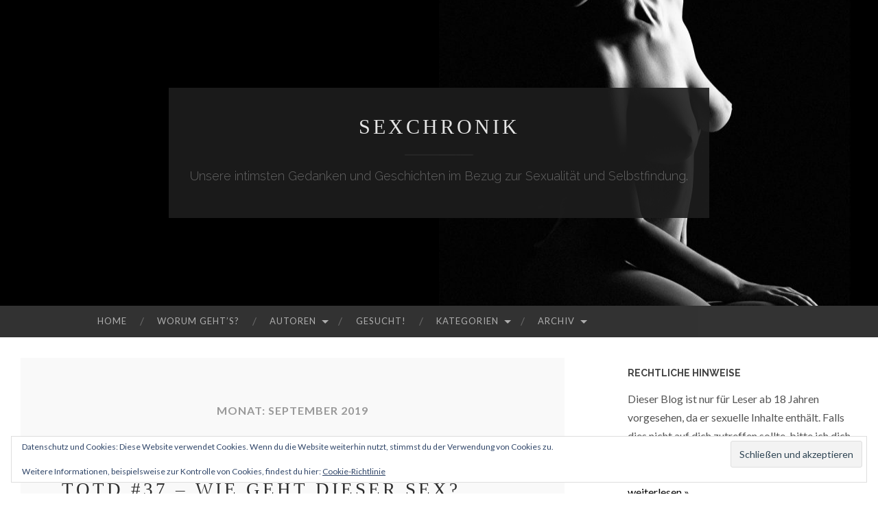

--- FILE ---
content_type: text/html; charset=UTF-8
request_url: http://sexchronik.de/2019/09
body_size: 20701
content:
<!DOCTYPE html>
<html lang="de">
<head>
<meta charset="UTF-8">
<meta name="viewport" content="width=device-width, initial-scale=1">
<title>September 2019 - Sexchronik</title>
<link rel="profile" href="http://gmpg.org/xfn/11">
<link rel="pingback" href="http://sexchronik.de/xmlrpc.php">

<meta name='robots' content='noindex, follow' />

	<!-- This site is optimized with the Yoast SEO plugin v26.7 - https://yoast.com/wordpress/plugins/seo/ -->
	<meta property="og:locale" content="de_DE" />
	<meta property="og:type" content="website" />
	<meta property="og:title" content="September 2019 - Sexchronik" />
	<meta property="og:url" content="http://sexchronik.de/2019/09" />
	<meta property="og:site_name" content="Sexchronik" />
	<meta name="twitter:card" content="summary_large_image" />
	<meta name="twitter:site" content="@sexchronik" />
	<script type="application/ld+json" class="yoast-schema-graph">{"@context":"https://schema.org","@graph":[{"@type":"CollectionPage","@id":"http://sexchronik.de/2019/09","url":"http://sexchronik.de/2019/09","name":"September 2019 - Sexchronik","isPartOf":{"@id":"http://sexchronik.de/#website"},"breadcrumb":{"@id":"http://sexchronik.de/2019/09#breadcrumb"},"inLanguage":"de"},{"@type":"BreadcrumbList","@id":"http://sexchronik.de/2019/09#breadcrumb","itemListElement":[{"@type":"ListItem","position":1,"name":"Startseite","item":"http://sexchronik.de/"},{"@type":"ListItem","position":2,"name":"Archive für September 2019"}]},{"@type":"WebSite","@id":"http://sexchronik.de/#website","url":"http://sexchronik.de/","name":"Sexchronik","description":"Unsere intimsten Gedanken und Geschichten im Bezug zur Sexualität und Selbstfindung.","potentialAction":[{"@type":"SearchAction","target":{"@type":"EntryPoint","urlTemplate":"http://sexchronik.de/?s={search_term_string}"},"query-input":{"@type":"PropertyValueSpecification","valueRequired":true,"valueName":"search_term_string"}}],"inLanguage":"de"}]}</script>
	<!-- / Yoast SEO plugin. -->


<link rel='dns-prefetch' href='//secure.gravatar.com' />
<link rel='dns-prefetch' href='//stats.wp.com' />
<link rel='dns-prefetch' href='//fonts.googleapis.com' />
<link rel='dns-prefetch' href='//v0.wordpress.com' />
<link rel='dns-prefetch' href='//widgets.wp.com' />
<link rel='dns-prefetch' href='//s0.wp.com' />
<link rel='dns-prefetch' href='//0.gravatar.com' />
<link rel='dns-prefetch' href='//1.gravatar.com' />
<link rel='dns-prefetch' href='//2.gravatar.com' />
<link rel='dns-prefetch' href='//jetpack.wordpress.com' />
<link rel='dns-prefetch' href='//public-api.wordpress.com' />
<link rel='preconnect' href='//i0.wp.com' />
<link rel="alternate" type="application/rss+xml" title="Sexchronik &raquo; Feed" href="http://sexchronik.de/feed" />
<link rel="alternate" type="application/rss+xml" title="Sexchronik &raquo; Kommentar-Feed" href="http://sexchronik.de/comments/feed" />
		<!-- This site uses the Google Analytics by ExactMetrics plugin v8.11.1 - Using Analytics tracking - https://www.exactmetrics.com/ -->
		<!-- Note: ExactMetrics is not currently configured on this site. The site owner needs to authenticate with Google Analytics in the ExactMetrics settings panel. -->
					<!-- No tracking code set -->
				<!-- / Google Analytics by ExactMetrics -->
		<style id='wp-img-auto-sizes-contain-inline-css' type='text/css'>
img:is([sizes=auto i],[sizes^="auto," i]){contain-intrinsic-size:3000px 1500px}
/*# sourceURL=wp-img-auto-sizes-contain-inline-css */
</style>
<style id='wp-emoji-styles-inline-css' type='text/css'>

	img.wp-smiley, img.emoji {
		display: inline !important;
		border: none !important;
		box-shadow: none !important;
		height: 1em !important;
		width: 1em !important;
		margin: 0 0.07em !important;
		vertical-align: -0.1em !important;
		background: none !important;
		padding: 0 !important;
	}
/*# sourceURL=wp-emoji-styles-inline-css */
</style>
<style id='wp-block-library-inline-css' type='text/css'>
:root{--wp-block-synced-color:#7a00df;--wp-block-synced-color--rgb:122,0,223;--wp-bound-block-color:var(--wp-block-synced-color);--wp-editor-canvas-background:#ddd;--wp-admin-theme-color:#007cba;--wp-admin-theme-color--rgb:0,124,186;--wp-admin-theme-color-darker-10:#006ba1;--wp-admin-theme-color-darker-10--rgb:0,107,160.5;--wp-admin-theme-color-darker-20:#005a87;--wp-admin-theme-color-darker-20--rgb:0,90,135;--wp-admin-border-width-focus:2px}@media (min-resolution:192dpi){:root{--wp-admin-border-width-focus:1.5px}}.wp-element-button{cursor:pointer}:root .has-very-light-gray-background-color{background-color:#eee}:root .has-very-dark-gray-background-color{background-color:#313131}:root .has-very-light-gray-color{color:#eee}:root .has-very-dark-gray-color{color:#313131}:root .has-vivid-green-cyan-to-vivid-cyan-blue-gradient-background{background:linear-gradient(135deg,#00d084,#0693e3)}:root .has-purple-crush-gradient-background{background:linear-gradient(135deg,#34e2e4,#4721fb 50%,#ab1dfe)}:root .has-hazy-dawn-gradient-background{background:linear-gradient(135deg,#faaca8,#dad0ec)}:root .has-subdued-olive-gradient-background{background:linear-gradient(135deg,#fafae1,#67a671)}:root .has-atomic-cream-gradient-background{background:linear-gradient(135deg,#fdd79a,#004a59)}:root .has-nightshade-gradient-background{background:linear-gradient(135deg,#330968,#31cdcf)}:root .has-midnight-gradient-background{background:linear-gradient(135deg,#020381,#2874fc)}:root{--wp--preset--font-size--normal:16px;--wp--preset--font-size--huge:42px}.has-regular-font-size{font-size:1em}.has-larger-font-size{font-size:2.625em}.has-normal-font-size{font-size:var(--wp--preset--font-size--normal)}.has-huge-font-size{font-size:var(--wp--preset--font-size--huge)}.has-text-align-center{text-align:center}.has-text-align-left{text-align:left}.has-text-align-right{text-align:right}.has-fit-text{white-space:nowrap!important}#end-resizable-editor-section{display:none}.aligncenter{clear:both}.items-justified-left{justify-content:flex-start}.items-justified-center{justify-content:center}.items-justified-right{justify-content:flex-end}.items-justified-space-between{justify-content:space-between}.screen-reader-text{border:0;clip-path:inset(50%);height:1px;margin:-1px;overflow:hidden;padding:0;position:absolute;width:1px;word-wrap:normal!important}.screen-reader-text:focus{background-color:#ddd;clip-path:none;color:#444;display:block;font-size:1em;height:auto;left:5px;line-height:normal;padding:15px 23px 14px;text-decoration:none;top:5px;width:auto;z-index:100000}html :where(.has-border-color){border-style:solid}html :where([style*=border-top-color]){border-top-style:solid}html :where([style*=border-right-color]){border-right-style:solid}html :where([style*=border-bottom-color]){border-bottom-style:solid}html :where([style*=border-left-color]){border-left-style:solid}html :where([style*=border-width]){border-style:solid}html :where([style*=border-top-width]){border-top-style:solid}html :where([style*=border-right-width]){border-right-style:solid}html :where([style*=border-bottom-width]){border-bottom-style:solid}html :where([style*=border-left-width]){border-left-style:solid}html :where(img[class*=wp-image-]){height:auto;max-width:100%}:where(figure){margin:0 0 1em}html :where(.is-position-sticky){--wp-admin--admin-bar--position-offset:var(--wp-admin--admin-bar--height,0px)}@media screen and (max-width:600px){html :where(.is-position-sticky){--wp-admin--admin-bar--position-offset:0px}}

/*# sourceURL=wp-block-library-inline-css */
</style><style id='global-styles-inline-css' type='text/css'>
:root{--wp--preset--aspect-ratio--square: 1;--wp--preset--aspect-ratio--4-3: 4/3;--wp--preset--aspect-ratio--3-4: 3/4;--wp--preset--aspect-ratio--3-2: 3/2;--wp--preset--aspect-ratio--2-3: 2/3;--wp--preset--aspect-ratio--16-9: 16/9;--wp--preset--aspect-ratio--9-16: 9/16;--wp--preset--color--black: #000000;--wp--preset--color--cyan-bluish-gray: #abb8c3;--wp--preset--color--white: #ffffff;--wp--preset--color--pale-pink: #f78da7;--wp--preset--color--vivid-red: #cf2e2e;--wp--preset--color--luminous-vivid-orange: #ff6900;--wp--preset--color--luminous-vivid-amber: #fcb900;--wp--preset--color--light-green-cyan: #7bdcb5;--wp--preset--color--vivid-green-cyan: #00d084;--wp--preset--color--pale-cyan-blue: #8ed1fc;--wp--preset--color--vivid-cyan-blue: #0693e3;--wp--preset--color--vivid-purple: #9b51e0;--wp--preset--gradient--vivid-cyan-blue-to-vivid-purple: linear-gradient(135deg,rgb(6,147,227) 0%,rgb(155,81,224) 100%);--wp--preset--gradient--light-green-cyan-to-vivid-green-cyan: linear-gradient(135deg,rgb(122,220,180) 0%,rgb(0,208,130) 100%);--wp--preset--gradient--luminous-vivid-amber-to-luminous-vivid-orange: linear-gradient(135deg,rgb(252,185,0) 0%,rgb(255,105,0) 100%);--wp--preset--gradient--luminous-vivid-orange-to-vivid-red: linear-gradient(135deg,rgb(255,105,0) 0%,rgb(207,46,46) 100%);--wp--preset--gradient--very-light-gray-to-cyan-bluish-gray: linear-gradient(135deg,rgb(238,238,238) 0%,rgb(169,184,195) 100%);--wp--preset--gradient--cool-to-warm-spectrum: linear-gradient(135deg,rgb(74,234,220) 0%,rgb(151,120,209) 20%,rgb(207,42,186) 40%,rgb(238,44,130) 60%,rgb(251,105,98) 80%,rgb(254,248,76) 100%);--wp--preset--gradient--blush-light-purple: linear-gradient(135deg,rgb(255,206,236) 0%,rgb(152,150,240) 100%);--wp--preset--gradient--blush-bordeaux: linear-gradient(135deg,rgb(254,205,165) 0%,rgb(254,45,45) 50%,rgb(107,0,62) 100%);--wp--preset--gradient--luminous-dusk: linear-gradient(135deg,rgb(255,203,112) 0%,rgb(199,81,192) 50%,rgb(65,88,208) 100%);--wp--preset--gradient--pale-ocean: linear-gradient(135deg,rgb(255,245,203) 0%,rgb(182,227,212) 50%,rgb(51,167,181) 100%);--wp--preset--gradient--electric-grass: linear-gradient(135deg,rgb(202,248,128) 0%,rgb(113,206,126) 100%);--wp--preset--gradient--midnight: linear-gradient(135deg,rgb(2,3,129) 0%,rgb(40,116,252) 100%);--wp--preset--font-size--small: 13px;--wp--preset--font-size--medium: 20px;--wp--preset--font-size--large: 36px;--wp--preset--font-size--x-large: 42px;--wp--preset--spacing--20: 0.44rem;--wp--preset--spacing--30: 0.67rem;--wp--preset--spacing--40: 1rem;--wp--preset--spacing--50: 1.5rem;--wp--preset--spacing--60: 2.25rem;--wp--preset--spacing--70: 3.38rem;--wp--preset--spacing--80: 5.06rem;--wp--preset--shadow--natural: 6px 6px 9px rgba(0, 0, 0, 0.2);--wp--preset--shadow--deep: 12px 12px 50px rgba(0, 0, 0, 0.4);--wp--preset--shadow--sharp: 6px 6px 0px rgba(0, 0, 0, 0.2);--wp--preset--shadow--outlined: 6px 6px 0px -3px rgb(255, 255, 255), 6px 6px rgb(0, 0, 0);--wp--preset--shadow--crisp: 6px 6px 0px rgb(0, 0, 0);}:where(.is-layout-flex){gap: 0.5em;}:where(.is-layout-grid){gap: 0.5em;}body .is-layout-flex{display: flex;}.is-layout-flex{flex-wrap: wrap;align-items: center;}.is-layout-flex > :is(*, div){margin: 0;}body .is-layout-grid{display: grid;}.is-layout-grid > :is(*, div){margin: 0;}:where(.wp-block-columns.is-layout-flex){gap: 2em;}:where(.wp-block-columns.is-layout-grid){gap: 2em;}:where(.wp-block-post-template.is-layout-flex){gap: 1.25em;}:where(.wp-block-post-template.is-layout-grid){gap: 1.25em;}.has-black-color{color: var(--wp--preset--color--black) !important;}.has-cyan-bluish-gray-color{color: var(--wp--preset--color--cyan-bluish-gray) !important;}.has-white-color{color: var(--wp--preset--color--white) !important;}.has-pale-pink-color{color: var(--wp--preset--color--pale-pink) !important;}.has-vivid-red-color{color: var(--wp--preset--color--vivid-red) !important;}.has-luminous-vivid-orange-color{color: var(--wp--preset--color--luminous-vivid-orange) !important;}.has-luminous-vivid-amber-color{color: var(--wp--preset--color--luminous-vivid-amber) !important;}.has-light-green-cyan-color{color: var(--wp--preset--color--light-green-cyan) !important;}.has-vivid-green-cyan-color{color: var(--wp--preset--color--vivid-green-cyan) !important;}.has-pale-cyan-blue-color{color: var(--wp--preset--color--pale-cyan-blue) !important;}.has-vivid-cyan-blue-color{color: var(--wp--preset--color--vivid-cyan-blue) !important;}.has-vivid-purple-color{color: var(--wp--preset--color--vivid-purple) !important;}.has-black-background-color{background-color: var(--wp--preset--color--black) !important;}.has-cyan-bluish-gray-background-color{background-color: var(--wp--preset--color--cyan-bluish-gray) !important;}.has-white-background-color{background-color: var(--wp--preset--color--white) !important;}.has-pale-pink-background-color{background-color: var(--wp--preset--color--pale-pink) !important;}.has-vivid-red-background-color{background-color: var(--wp--preset--color--vivid-red) !important;}.has-luminous-vivid-orange-background-color{background-color: var(--wp--preset--color--luminous-vivid-orange) !important;}.has-luminous-vivid-amber-background-color{background-color: var(--wp--preset--color--luminous-vivid-amber) !important;}.has-light-green-cyan-background-color{background-color: var(--wp--preset--color--light-green-cyan) !important;}.has-vivid-green-cyan-background-color{background-color: var(--wp--preset--color--vivid-green-cyan) !important;}.has-pale-cyan-blue-background-color{background-color: var(--wp--preset--color--pale-cyan-blue) !important;}.has-vivid-cyan-blue-background-color{background-color: var(--wp--preset--color--vivid-cyan-blue) !important;}.has-vivid-purple-background-color{background-color: var(--wp--preset--color--vivid-purple) !important;}.has-black-border-color{border-color: var(--wp--preset--color--black) !important;}.has-cyan-bluish-gray-border-color{border-color: var(--wp--preset--color--cyan-bluish-gray) !important;}.has-white-border-color{border-color: var(--wp--preset--color--white) !important;}.has-pale-pink-border-color{border-color: var(--wp--preset--color--pale-pink) !important;}.has-vivid-red-border-color{border-color: var(--wp--preset--color--vivid-red) !important;}.has-luminous-vivid-orange-border-color{border-color: var(--wp--preset--color--luminous-vivid-orange) !important;}.has-luminous-vivid-amber-border-color{border-color: var(--wp--preset--color--luminous-vivid-amber) !important;}.has-light-green-cyan-border-color{border-color: var(--wp--preset--color--light-green-cyan) !important;}.has-vivid-green-cyan-border-color{border-color: var(--wp--preset--color--vivid-green-cyan) !important;}.has-pale-cyan-blue-border-color{border-color: var(--wp--preset--color--pale-cyan-blue) !important;}.has-vivid-cyan-blue-border-color{border-color: var(--wp--preset--color--vivid-cyan-blue) !important;}.has-vivid-purple-border-color{border-color: var(--wp--preset--color--vivid-purple) !important;}.has-vivid-cyan-blue-to-vivid-purple-gradient-background{background: var(--wp--preset--gradient--vivid-cyan-blue-to-vivid-purple) !important;}.has-light-green-cyan-to-vivid-green-cyan-gradient-background{background: var(--wp--preset--gradient--light-green-cyan-to-vivid-green-cyan) !important;}.has-luminous-vivid-amber-to-luminous-vivid-orange-gradient-background{background: var(--wp--preset--gradient--luminous-vivid-amber-to-luminous-vivid-orange) !important;}.has-luminous-vivid-orange-to-vivid-red-gradient-background{background: var(--wp--preset--gradient--luminous-vivid-orange-to-vivid-red) !important;}.has-very-light-gray-to-cyan-bluish-gray-gradient-background{background: var(--wp--preset--gradient--very-light-gray-to-cyan-bluish-gray) !important;}.has-cool-to-warm-spectrum-gradient-background{background: var(--wp--preset--gradient--cool-to-warm-spectrum) !important;}.has-blush-light-purple-gradient-background{background: var(--wp--preset--gradient--blush-light-purple) !important;}.has-blush-bordeaux-gradient-background{background: var(--wp--preset--gradient--blush-bordeaux) !important;}.has-luminous-dusk-gradient-background{background: var(--wp--preset--gradient--luminous-dusk) !important;}.has-pale-ocean-gradient-background{background: var(--wp--preset--gradient--pale-ocean) !important;}.has-electric-grass-gradient-background{background: var(--wp--preset--gradient--electric-grass) !important;}.has-midnight-gradient-background{background: var(--wp--preset--gradient--midnight) !important;}.has-small-font-size{font-size: var(--wp--preset--font-size--small) !important;}.has-medium-font-size{font-size: var(--wp--preset--font-size--medium) !important;}.has-large-font-size{font-size: var(--wp--preset--font-size--large) !important;}.has-x-large-font-size{font-size: var(--wp--preset--font-size--x-large) !important;}
/*# sourceURL=global-styles-inline-css */
</style>

<style id='classic-theme-styles-inline-css' type='text/css'>
/*! This file is auto-generated */
.wp-block-button__link{color:#fff;background-color:#32373c;border-radius:9999px;box-shadow:none;text-decoration:none;padding:calc(.667em + 2px) calc(1.333em + 2px);font-size:1.125em}.wp-block-file__button{background:#32373c;color:#fff;text-decoration:none}
/*# sourceURL=/wp-includes/css/classic-themes.min.css */
</style>
<link crossorigin="anonymous" rel='stylesheet' id='hemingway-rewritten-fonts-css' href='https://fonts.googleapis.com/css?family=Raleway%3A400%2C300%2C700%7CLato%3A400%2C700%2C400italic%2C700italic&#038;subset=latin%2Clatin-ext' type='text/css' media='all' />
<link rel='stylesheet' id='hemingway-rewritten-style-css' href='http://sexchronik.de/wp-content/themes/hemingway-rewritten-wpcom/style.css?ver=6.9' type='text/css' media='all' />
<link rel='stylesheet' id='genericons-css' href='http://sexchronik.de/wp-content/plugins/jetpack/_inc/genericons/genericons/genericons.css?ver=3.1' type='text/css' media='all' />
<link rel='stylesheet' id='jetpack_likes-css' href='http://sexchronik.de/wp-content/plugins/jetpack/modules/likes/style.css?ver=15.4' type='text/css' media='all' />
<link rel='stylesheet' id='jetpack-subscriptions-css' href='http://sexchronik.de/wp-content/plugins/jetpack/_inc/build/subscriptions/subscriptions.min.css?ver=15.4' type='text/css' media='all' />
<link rel='stylesheet' id='slb_core-css' href='http://sexchronik.de/wp-content/plugins/simple-lightbox/client/css/app.css?ver=2.9.4' type='text/css' media='all' />
<link rel='stylesheet' id='jquery-lazyloadxt-spinner-css-css' href='//sexchronik.de/wp-content/plugins/a3-lazy-load/assets/css/jquery.lazyloadxt.spinner.css?ver=6.9' type='text/css' media='all' />
<script type="text/javascript" src="http://sexchronik.de/wp-includes/js/jquery/jquery.min.js?ver=3.7.1" id="jquery-core-js"></script>
<script type="text/javascript" src="http://sexchronik.de/wp-includes/js/jquery/jquery-migrate.min.js?ver=3.4.1" id="jquery-migrate-js"></script>
<link rel="https://api.w.org/" href="http://sexchronik.de/wp-json/" /><link rel="EditURI" type="application/rsd+xml" title="RSD" href="http://sexchronik.de/xmlrpc.php?rsd" />
<meta name="generator" content="WordPress 6.9" />
<script type="text/javascript">
(function(url){
	if(/(?:Chrome\/26\.0\.1410\.63 Safari\/537\.31|WordfenceTestMonBot)/.test(navigator.userAgent)){ return; }
	var addEvent = function(evt, handler) {
		if (window.addEventListener) {
			document.addEventListener(evt, handler, false);
		} else if (window.attachEvent) {
			document.attachEvent('on' + evt, handler);
		}
	};
	var removeEvent = function(evt, handler) {
		if (window.removeEventListener) {
			document.removeEventListener(evt, handler, false);
		} else if (window.detachEvent) {
			document.detachEvent('on' + evt, handler);
		}
	};
	var evts = 'contextmenu dblclick drag dragend dragenter dragleave dragover dragstart drop keydown keypress keyup mousedown mousemove mouseout mouseover mouseup mousewheel scroll'.split(' ');
	var logHuman = function() {
		if (window.wfLogHumanRan) { return; }
		window.wfLogHumanRan = true;
		var wfscr = document.createElement('script');
		wfscr.type = 'text/javascript';
		wfscr.async = true;
		wfscr.src = url + '&r=' + Math.random();
		(document.getElementsByTagName('head')[0]||document.getElementsByTagName('body')[0]).appendChild(wfscr);
		for (var i = 0; i < evts.length; i++) {
			removeEvent(evts[i], logHuman);
		}
	};
	for (var i = 0; i < evts.length; i++) {
		addEvent(evts[i], logHuman);
	}
})('//sexchronik.de/?wordfence_lh=1&hid=503D6F9548BB442687028850C65D8917');
</script>	<style>img#wpstats{display:none}</style>
		
        <script type="text/javascript">
            var jQueryMigrateHelperHasSentDowngrade = false;

			window.onerror = function( msg, url, line, col, error ) {
				// Break out early, do not processing if a downgrade reqeust was already sent.
				if ( jQueryMigrateHelperHasSentDowngrade ) {
					return true;
                }

				var xhr = new XMLHttpRequest();
				var nonce = '6b89c8352c';
				var jQueryFunctions = [
					'andSelf',
					'browser',
					'live',
					'boxModel',
					'support.boxModel',
					'size',
					'swap',
					'clean',
					'sub',
                ];
				var match_pattern = /\)\.(.+?) is not a function/;
                var erroredFunction = msg.match( match_pattern );

                // If there was no matching functions, do not try to downgrade.
                if ( null === erroredFunction || typeof erroredFunction !== 'object' || typeof erroredFunction[1] === "undefined" || -1 === jQueryFunctions.indexOf( erroredFunction[1] ) ) {
                    return true;
                }

                // Set that we've now attempted a downgrade request.
                jQueryMigrateHelperHasSentDowngrade = true;

				xhr.open( 'POST', 'http://sexchronik.de/wp-admin/admin-ajax.php' );
				xhr.setRequestHeader( 'Content-Type', 'application/x-www-form-urlencoded' );
				xhr.onload = function () {
					var response,
                        reload = false;

					if ( 200 === xhr.status ) {
                        try {
                        	response = JSON.parse( xhr.response );

                        	reload = response.data.reload;
                        } catch ( e ) {
                        	reload = false;
                        }
                    }

					// Automatically reload the page if a deprecation caused an automatic downgrade, ensure visitors get the best possible experience.
					if ( reload ) {
						location.reload();
                    }
				};

				xhr.send( encodeURI( 'action=jquery-migrate-downgrade-version&_wpnonce=' + nonce ) );

				// Suppress error alerts in older browsers
				return true;
			}
        </script>

		<style type="text/css">.recentcomments a{display:inline !important;padding:0 !important;margin:0 !important;}</style>	<style type="text/css">
			.site-title a,
		.site-description {
			color: #a5a5a5;
		}
				.site-header-image {
			background-image: url(http://sexchronik.de/wp-content/uploads/2017/12/cropped-girl-2034836_1920-2.jpg);
		}
		</style>
	<link rel="amphtml" href="http://sexchronik.de/2019/09?amp"><link rel="icon" href="https://i0.wp.com/sexchronik.de/wp-content/uploads/2017/12/icons8-vagina-50.png?fit=32%2C32" sizes="32x32" />
<link rel="icon" href="https://i0.wp.com/sexchronik.de/wp-content/uploads/2017/12/icons8-vagina-50.png?fit=50%2C50" sizes="192x192" />
<link rel="apple-touch-icon" href="https://i0.wp.com/sexchronik.de/wp-content/uploads/2017/12/icons8-vagina-50.png?fit=50%2C50" />
<meta name="msapplication-TileImage" content="https://i0.wp.com/sexchronik.de/wp-content/uploads/2017/12/icons8-vagina-50.png?fit=50%2C50" />
		<style type="text/css" id="wp-custom-css">
			/* TitelBox (Header) */
.site-branding {
  opacity: 0.9;
}

/* Titel Sex-Chronik */
.site-title {
}

/* Titel Sex-Chronik Linktext*/
.site-title a {
	color: #fff;
	font-family: Didot, serif;
	font-weight: normal;
  letter-spacing: 4px;
  text-transform: uppercase;
  line-height: 0.7;
}

/* Titel Sex-Chronik Link*/
.site-title a:hover {
	color: #000;
}

/* Beschreibung der Seite (Boxgröße) */
.site-description {
}

/* Überschrift */
.entry-title {
	
	font-family: Didot, serif;
	font-size: 1.5em;
	font-weight: normal;
  letter-spacing: 4px;
  margin-bottom: 15px;
  margin-top: 15px;
  text-transform: uppercase;
	
	border-top: double;
	border-bottom: double;
	
	padding: 10px 0px 10px 10px;
}

/* Blogtitellink */
.entry-title a:hover {
	color: rgba(151, 3, 10, 0.78);
}

/* Text */
.entry-content {
	font-family: "Helvetica Neue", Helvetica, Arial, sans-serif;
  font-size: 16px;
}

.more-link {
	display: block; 
	margin-top: 15px;
	text-align: center;
  background: rgba(151, 3, 10, 0.09);
	padding: 2px;
  color: rgb(181, 105, 132);
  border: 1px dashed rgba(104, 104, 104, 0.96);	
}

.more-link:hover {
	color: black;
	opacity: 0.7;
}

/* Sidebar Text-Links */
.widget a {
	color: #000;
}

/* Text-Links */
a {
color: rgb(159, 159, 159);
}

/* besuchte Links */
a:visited {
	color: rgba(151, 3, 10, 0.78);
}

/* Links */
a:hover {
	color: rgba(151, 3, 10, 0.78);
}

/* Footer */
.site-footer {
  padding-top: 30px;
	background-color: #000;
	opacity: 0.8;	
}

/* Text im Footer - Kalender */
td a {
	color: #fff
}

/* Link im Footer - Kalender */
td a:hover {
	color: grey
}

/* Footer Link */
.site-footer a  {
	color: white
}

/* Text im Widget */
.widget {
	border-bottom: none;
	width: auto;
}

.site-footer a:hover {
	color: rgba(151, 3, 10, 0.78);
}

/* Navigation - Menü "Primäres" */
.main-navigation {
  background-color: #000;
	opacity: 0.8;	
}

/* Suche */
.widget_search .search-submit {
	background: rgba(151, 3, 10, 0.78);
  border: 1px solid rgba(104, 104, 104, 0.96);
}

/* Suche-Link */
.widget_search .search-submit:hover {
	background: #000;
}

/* Trennlinie entfernen */
.hentry {
	margin-bottom: auto;
	padding-bottom: 0;
	border-top: none;
	border-bottom: none;
}

nav.navigation.paging-navigation {
	border-top: double;
	border-bottom: none;
	margin: auto;	
}

/* Button 'Abonnieren' */
button:hover, input[type="button"]:hover, input[type="reset"]:hover, input[type="submit"]:hover {
	background-color: rgba(151, 3, 10, 0.78);
}

.site-main {
	background-color: rgba(235, 235, 235, 0.33);
	padding: 50px;
	margin-bottom: 50px;
}

.site-content {
	margin: 30px;
		width: auto;

}

.format-quote .entry-content {	    
	color: rgba(151, 3, 10, 0.78);
	background: #fefefe;
	opacity: 0.8;
	padding-bottom: 1px;
	font-family: Times, Arial, sans-serif;
}

.format-quote blockquote {
	color: gray;
	padding-left: 0px;
	padding-right: 0px;
	padding-top: 0px;
	padding-bottom:0px;
}

@media only screen and (max-width: 600px) {
	.site-content {
		margin: 20px auto auto auto;
		width: auto;
	}
	
	/* Überschrift */
.entry-title {
	
	font-family: Didot, serif;
	font-size: 1.2em;
	font-weight: normal;
  letter-spacing: 1px;
  margin-bottom: 5px;
  margin-top: -30px;
	margin-left: -30px;
	margin-right: -30px;
	
  text-transform: uppercase;
	
	border-top: double;
	border-bottom: double;
	
	padding: 10px 0px 10px 0px;
}
	
	.entry-content {
	font-family: "Helvetica Neue", Helvetica, Arial, sans-serif;
  font-size: 12px;
		padding-top: 20px;
		margin-top: -30px;
		margin-bottom: 30px;
		margin-left: -30px;
		margin-right: -30px;
}

	.entry-meta {
	margin-top: 0px;
	margin-left: -30px;		
	}
	
} 
		</style>
		<link rel='stylesheet' id='jetpack-swiper-library-css' href='http://sexchronik.de/wp-content/plugins/jetpack/_inc/blocks/swiper.css?ver=15.4' type='text/css' media='all' />
<link rel='stylesheet' id='jetpack-carousel-css' href='http://sexchronik.de/wp-content/plugins/jetpack/modules/carousel/jetpack-carousel.css?ver=15.4' type='text/css' media='all' />
<link rel='stylesheet' id='jetpack-top-posts-widget-css' href='http://sexchronik.de/wp-content/plugins/jetpack/modules/widgets/top-posts/style.css?ver=20141013' type='text/css' media='all' />
<link rel='stylesheet' id='eu-cookie-law-style-css' href='http://sexchronik.de/wp-content/plugins/jetpack/modules/widgets/eu-cookie-law/style.css?ver=15.4' type='text/css' media='all' />
</head>

<body class="archive date wp-theme-hemingway-rewritten-wpcom group-blog">
<div id="page" class="hfeed site">

	<header id="masthead" class="site-header" role="banner">
		<div class="site-header-image">
			<div class="site-branding-wrapper">
				<div class="site-branding">
					<h1 class="site-title"><a href="http://sexchronik.de/" rel="home">Sexchronik</a></h1>
					<h2 class="site-description">Unsere intimsten Gedanken und Geschichten im Bezug zur Sexualität und Selbstfindung.</h2>
				</div>
			</div>
		</div>
	</header><!-- #masthead -->
	<nav id="site-navigation" class="main-navigation clear" role="navigation">
		<h1 class="menu-toggle" title="Menü"><span class="screen-reader-text">Menü</span></h1>
		<a class="skip-link screen-reader-text" href="#content">Zum Inhalt springen</a>

		<div class="menu-navi-container"><ul id="menu-navi" class="menu"><li id="menu-item-4394" class="menu-item menu-item-type-custom menu-item-object-custom menu-item-home menu-item-4394"><a href="http://sexchronik.de/">Home</a></li>
<li id="menu-item-4400" class="menu-item menu-item-type-post_type menu-item-object-page menu-item-4400"><a href="http://sexchronik.de/ueber">Worum geht&#8217;s?</a></li>
<li id="menu-item-4401" class="menu-item menu-item-type-custom menu-item-object-custom menu-item-has-children menu-item-4401"><a>Autoren</a>
<ul class="sub-menu">
	<li id="menu-item-4399" class="menu-item menu-item-type-post_type menu-item-object-page menu-item-has-children menu-item-4399"><a href="http://sexchronik.de/yuuself">YUUSELF</a>
	<ul class="sub-menu">
		<li id="menu-item-5826" class="menu-item menu-item-type-post_type menu-item-object-page menu-item-5826"><a href="http://sexchronik.de/yuuself-sexstories-index">Sexstories &#8211; Index</a></li>
		<li id="menu-item-5833" class="menu-item menu-item-type-post_type menu-item-object-page menu-item-5833"><a href="http://sexchronik.de/yuuself-topic-of-the-day-index">Topic Of The Day &#8211; Index</a></li>
		<li id="menu-item-5834" class="menu-item menu-item-type-post_type menu-item-object-page menu-item-5834"><a href="http://sexchronik.de/yuuself-shibari-index">Shibari &#8211; Index</a></li>
		<li id="menu-item-5848" class="menu-item menu-item-type-post_type menu-item-object-page menu-item-5848"><a href="http://sexchronik.de/yuuself-sonstiges-index">Sonstiges &#8211; Index</a></li>
	</ul>
</li>
	<li id="menu-item-4395" class="menu-item menu-item-type-post_type menu-item-object-page menu-item-4395"><a href="http://sexchronik.de/artemiscellanous">ARTEMISCELLANOUS</a></li>
	<li id="menu-item-4396" class="menu-item menu-item-type-post_type menu-item-object-page menu-item-4396"><a href="http://sexchronik.de/flolle">FLOLLE</a></li>
	<li id="menu-item-5536" class="menu-item menu-item-type-post_type menu-item-object-page menu-item-5536"><a href="http://sexchronik.de/mercator">MERCATOR</a></li>
</ul>
</li>
<li id="menu-item-4397" class="menu-item menu-item-type-post_type menu-item-object-page menu-item-4397"><a href="http://sexchronik.de/gesucht">Gesucht!</a></li>
<li id="menu-item-4479" class="menu-item menu-item-type-custom menu-item-object-custom menu-item-has-children menu-item-4479"><a>Kategorien</a>
<ul class="sub-menu">
	<li id="menu-item-4476" class="menu-item menu-item-type-taxonomy menu-item-object-category menu-item-4476"><a href="http://sexchronik.de/category/sexfantasies">Sex-Fantasien</a></li>
	<li id="menu-item-4477" class="menu-item menu-item-type-taxonomy menu-item-object-category menu-item-4477"><a href="http://sexchronik.de/category/sexstories">Sex-Geschichten</a></li>
	<li id="menu-item-5537" class="menu-item menu-item-type-taxonomy menu-item-object-category menu-item-5537"><a href="http://sexchronik.de/category/sextoys">Sextoys</a></li>
	<li id="menu-item-4930" class="menu-item menu-item-type-taxonomy menu-item-object-category menu-item-4930"><a href="http://sexchronik.de/category/shibari">Shibari</a></li>
	<li id="menu-item-4478" class="menu-item menu-item-type-taxonomy menu-item-object-category menu-item-4478"><a href="http://sexchronik.de/category/topicoftheday">Topic of The Day</a></li>
	<li id="menu-item-4480" class="menu-item menu-item-type-taxonomy menu-item-object-category menu-item-4480"><a href="http://sexchronik.de/category/exkurs">Exkurs</a></li>
	<li id="menu-item-4481" class="menu-item menu-item-type-taxonomy menu-item-object-category menu-item-4481"><a href="http://sexchronik.de/category/diary">Tagebucheinträge</a></li>
	<li id="menu-item-4482" class="menu-item menu-item-type-taxonomy menu-item-object-category menu-item-4482"><a href="http://sexchronik.de/category/faq">FAQ</a></li>
</ul>
</li>
<li id="menu-item-4483" class="menu-item menu-item-type-custom menu-item-object-custom menu-item-has-children menu-item-4483"><a>Archiv</a>
<ul class="sub-menu">
	<li id="menu-item-5344" class="menu-item menu-item-type-custom menu-item-object-custom menu-item-5344"><a href="http://sexchronik.de/2018/06">Juni 18</a></li>
	<li id="menu-item-5343" class="menu-item menu-item-type-custom menu-item-object-custom menu-item-5343"><a href="http://sexchronik.de/2018/05">Mai 18</a></li>
	<li id="menu-item-5342" class="menu-item menu-item-type-custom menu-item-object-custom menu-item-5342"><a href="http://sexchronik.de/2018/04">April 18</a></li>
	<li id="menu-item-5341" class="menu-item menu-item-type-custom menu-item-object-custom menu-item-5341"><a href="http://sexchronik.de/2018/03">März 18</a></li>
	<li id="menu-item-5340" class="menu-item menu-item-type-custom menu-item-object-custom menu-item-5340"><a href="http://sexchronik.de/2018/02">Februar 18</a></li>
	<li id="menu-item-5339" class="menu-item menu-item-type-custom menu-item-object-custom menu-item-5339"><a href="http://sexchronik.de/2018/01">Januar 18</a></li>
	<li id="menu-item-4484" class="menu-item menu-item-type-custom menu-item-object-custom menu-item-4484"><a href="http://sexchronik.de/2017/12">Dezember 17</a></li>
	<li id="menu-item-4485" class="menu-item menu-item-type-custom menu-item-object-custom menu-item-4485"><a href="http://sexchronik.de/2017/11">November 17</a></li>
	<li id="menu-item-4486" class="menu-item menu-item-type-custom menu-item-object-custom menu-item-4486"><a href="http://sexchronik.de/2017/10">Oktober 17</a></li>
	<li id="menu-item-4487" class="menu-item menu-item-type-custom menu-item-object-custom menu-item-4487"><a href="http://sexchronik.de/2017/09">September 17</a></li>
	<li id="menu-item-4488" class="menu-item menu-item-type-custom menu-item-object-custom menu-item-4488"><a href="http://sexchronik.de/2017/08">August 17</a></li>
</ul>
</li>
</ul></div>		<div id="header-search-toggle">
			<span class="screen-reader-text">Suchen</span>
		</div>
		<div id="header-search">
			<form role="search" method="get" class="search-form" action="http://sexchronik.de/">
				<label>
					<span class="screen-reader-text">Suche nach:</span>
					<input type="search" class="search-field" placeholder="Suchen …" value="" name="s" />
				</label>
				<input type="submit" class="search-submit" value="Suchen" />
			</form>		</div>
	</nav><!-- #site-navigation -->
	<div id="content" class="site-content">

	<section id="primary" class="content-area">
		<main id="main" class="site-main" role="main">

		
			<header class="page-header">
				<h1 class="page-title">
					Monat: <span>September 2019</span>				</h1>
							</header><!-- .page-header -->

						
				
<article id="post-5964" class="post-5964 post type-post status-publish format-standard hentry category-topicoftheday category-yuuself">
	<header class="entry-header">
							<h1 class="entry-title"><a href="http://sexchronik.de/totd-37-wie-geht-dieser-sex" rel="bookmark">totd #37 &#8211; Wie geht dieser Sex?</a></h1>						<div class="entry-meta">
			<span class="posted-on"><a href="http://sexchronik.de/totd-37-wie-geht-dieser-sex" rel="bookmark"><time class="entry-date published" datetime="2019-09-12T00:59:34+02:00">2019-09-12</time><time class="updated" datetime="2019-09-12T00:59:44+02:00">2019-09-12</time></a></span><span class="byline"><span class="sep"> / </span><span class="author vcard"><a class="url fn n" href="http://sexchronik.de/author/yuuself">yuuself</a></span></span>						<span class="comments-link"><span class="sep"> / </span><a href="http://sexchronik.de/totd-37-wie-geht-dieser-sex#comments">3 Kommentare</a></span>
								</div><!-- .entry-meta -->
			</header><!-- .entry-header -->

		<div class="entry-content">
		<p>Nach meinem Sommerloch beschäftige ich mich wiedermal mit dem ewigen Leidensthema; meiner Sexualität. Die letzte Phase, die ich durchlaufen bin, war es meine "Asexualität" zu akzeptieren. Ich empfand es als sehr mühsam, mich mit dem eigentlichen Problem zu beschäftigen und schob gerne alles darauf, dass ich eh keinen Sex haben will. Das ist aber nicht wirklich die ganze Wahrheit, da ich zu gewissen Menschen doch eine sexuelle Anziehung verspüre und demnach wahscheinlich demisexuell bin. Ich weiß nicht, ob es dasselbe ist wie andere empfinden, aber darum geht es auch nicht. Vielleicht ist es eine Art Zwang, aber manchmal möchte ich jemandem richtig guten Sex schenken und demjenigen das Gehirn aus der Birne wegficken. Naja, die Gedanken finden in meinem Kopf statt. In der Realität bin ich letztendlich doch blockiert und zeige nichts davon.</p>			</div><!-- .entry-content -->
	</article><!-- #post-## -->

			
			
		
		</main><!-- #main -->
	</section><!-- #primary -->


	<div id="secondary" class="widget-area" role="complementary">
		<aside id="custom_html-3" class="widget_text widget widget_custom_html"><h1 class="widget-title">Rechtliche Hinweise</h1><div class="textwidget custom-html-widget"><p>Dieser Blog ist nur für Leser ab 18 Jahren vorgesehen, da er sexuelle Inhalte enthält. Falls dies nicht auf dich zutreffen sollte, bitte ich dich diese Seite zu verlassen.
</p>
<p>
<a href="http://sexchronik.de/rechtliche-hinweise?customize_changeset_uuid=ad88bf50-b6ba-468c-8852-dd4c218bae6a&customize_autosaved=on&customize_messenger_channel=preview-29">weiterlesen »</a></p></div></aside><aside id="custom_html-23" class="widget_text widget widget_custom_html"><div class="textwidget custom-html-widget"><style>.bmc-button img{width: 27px !important;margin-bottom: 1px !important;box-shadow: none !important;border: none !important;vertical-align: middle !important;}.bmc-button{line-height: 36px !important;height:37px !important;text-decoration: none !important;display:inline-flex !important;color:#ffffff !important;background-color:#000000 !important;border-radius: 3px !important;border: 1px solid transparent !important;padding: 1px 9px !important;font-size: 22px !important;letter-spacing: 0.6px !important;box-shadow: 0px 1px 2px rgba(190, 190, 190, 0.5) !important;-webkit-box-shadow: 0px 1px 2px 2px rgba(190, 190, 190, 0.5) !important;margin: 0 auto !important;font-family:'Cookie', cursive !important;-webkit-box-sizing: border-box !important;box-sizing: border-box !important;-o-transition: 0.3s all linear !important;-webkit-transition: 0.3s all linear !important;-moz-transition: 0.3s all linear !important;-ms-transition: 0.3s all linear !important;transition: 0.3s all linear !important;}.bmc-button:hover, .bmc-button:active, .bmc-button:focus {-webkit-box-shadow: 0px 1px 2px 2px rgba(190, 190, 190, 0.5) !important;text-decoration: none !important;box-shadow: 0px 1px 2px 2px rgba(190, 190, 190, 0.5) !important;opacity: 0.85 !important;color:#ffffff !important;}</style><link href="https://fonts.googleapis.com/css?family=Cookie" rel="stylesheet"><a class="bmc-button" target="_blank" href="https://www.buymeacoffee.com/yuuself"><img class="lazy lazy-hidden" src="//sexchronik.de/wp-content/plugins/a3-lazy-load/assets/images/lazy_placeholder.gif" data-lazy-type="image" data-src="https://www.buymeacoffee.com/assets/img/BMC-btn-logo.svg" alt="Buy me a coffee"><noscript><img src="https://www.buymeacoffee.com/assets/img/BMC-btn-logo.svg" alt="Buy me a coffee"></noscript><span style="margin-left:5px">Buy me a coffee</span></a></div></aside><aside id="top-posts-3" class="widget widget_top-posts"><h1 class="widget-title">MOST POPULAR</h1><ul><li><a href="http://sexchronik.de/eine-fantasie-pt-37-folter" class="bump-view" data-bump-view="tp">Eine Fantasie Pt. 37 - Folter</a></li><li><a href="http://sexchronik.de/exkurs-1-die-gynaekologefantasie" class="bump-view" data-bump-view="tp">Exkurs #1 - Die Gynäkologefantasie</a></li><li><a href="http://sexchronik.de/eine-fantasie-pt-17-neues-vergnuegen" class="bump-view" data-bump-view="tp">Eine Fantasie Pt. 17 - Neues Vergnügen</a></li></ul></aside><aside id="search-4" class="widget widget_search"><form role="search" method="get" class="search-form" action="http://sexchronik.de/">
				<label>
					<span class="screen-reader-text">Suche nach:</span>
					<input type="search" class="search-field" placeholder="Suchen …" value="" name="s" />
				</label>
				<input type="submit" class="search-submit" value="Suchen" />
			</form></aside><aside id="blog_subscription-3" class="widget widget_blog_subscription jetpack_subscription_widget"><h1 class="widget-title">FOLLOW US VIA MAIL</h1>
			<div class="wp-block-jetpack-subscriptions__container">
			<form action="#" method="post" accept-charset="utf-8" id="subscribe-blog-blog_subscription-3"
				data-blog="139596756"
				data-post_access_level="everybody" >
									<div id="subscribe-text"><p>Gefällt Dir, was Du liest? Um nichts zu verpassen, abonniere uns doch einfach!</p>
</div>
										<p id="subscribe-email">
						<label id="jetpack-subscribe-label"
							class="screen-reader-text"
							for="subscribe-field-blog_subscription-3">
							E-Mail-Adresse*						</label>
						<input type="email" name="email" autocomplete="email" required="required"
																					value=""
							id="subscribe-field-blog_subscription-3"
							placeholder="E-Mail-Adresse*"
						/>
					</p>

					<p id="subscribe-submit"
											>
						<input type="hidden" name="action" value="subscribe"/>
						<input type="hidden" name="source" value="http://sexchronik.de/2019/09"/>
						<input type="hidden" name="sub-type" value="widget"/>
						<input type="hidden" name="redirect_fragment" value="subscribe-blog-blog_subscription-3"/>
						<input type="hidden" id="_wpnonce" name="_wpnonce" value="00ac04d7c4" /><input type="hidden" name="_wp_http_referer" value="/2019/09" />						<button type="submit"
															class="wp-block-button__link"
																					name="jetpack_subscriptions_widget"
						>
							Abonnieren						</button>
					</p>
							</form>
							<div class="wp-block-jetpack-subscriptions__subscount">
					Schließe dich 73 anderen Abonnenten an				</div>
						</div>
			
</aside><aside id="custom_html-14" class="widget_text widget widget_custom_html"><div class="textwidget custom-html-widget"><div align="justify">
*Wenn Sie Ihre E-Mail-Adresse hier eintragen, speichern wir diese und zwar ausschließlich zum Zweck, Sie über neu erschienen Beiträge zu informieren.<br>Mehr darüber in unserer <br> **  <a href="https://www.iubenda.com/privacy-policy/68226188" class="iubenda-white iubenda-embed " title="Privacy Policy">Datenschutzerklärung</a> <script type="text/javascript">(function (w,d) {var loader = function () {var s = d.createElement("script"), tag = d.getElementsByTagName("script")[0]; s.src="https://cdn.iubenda.com/iubenda.js"; tag.parentNode.insertBefore(s,tag);}; if(w.addEventListener){w.addEventListener("load", loader, false);}else if(w.attachEvent){w.attachEvent("onload", loader);}else{w.onload = loader;}})(window, document);</script>** </div></div></aside><aside id="search-2" class="widget widget_search"><form role="search" method="get" class="search-form" action="http://sexchronik.de/">
				<label>
					<span class="screen-reader-text">Suche nach:</span>
					<input type="search" class="search-field" placeholder="Suchen …" value="" name="s" />
				</label>
				<input type="submit" class="search-submit" value="Suchen" />
			</form></aside>
		<aside id="recent-posts-2" class="widget widget_recent_entries">
		<h1 class="widget-title">Neueste Beiträge</h1>
		<ul>
											<li>
					<a href="http://sexchronik.de/dreier-konstellation">Riesig, aber schlaffer Schwanz Teil IV – Ein Dreiklang der Verbindung zwischen Leidenschaft und Freundschaft</a>
									</li>
											<li>
					<a href="http://sexchronik.de/franzose-und-perineum">Französischer Pilot</a>
									</li>
											<li>
					<a href="http://sexchronik.de/riesig-aber-schlaffer-schwanz-3">Riesig, aber schlaffer Schwanz Teil III &#8211; Eine Reise der Sinnlichkeit</a>
									</li>
											<li>
					<a href="http://sexchronik.de/neue-limerence-2">Neue Limerence: Kreative Spielchen &#8211; Teil II</a>
									</li>
											<li>
					<a href="http://sexchronik.de/neue-limerence-1">Neue Limerence: Eine unerwartete Begegnung &#8211; Teil I</a>
									</li>
					</ul>

		</aside><aside id="recent-comments-2" class="widget widget_recent_comments"><h1 class="widget-title">Neueste Kommentare</h1><ul id="recentcomments"><li class="recentcomments"><span class="comment-author-link">Anonym</span> bei <a href="http://sexchronik.de/grundlagen-sextoy-materialien#comment-464">Grundlagen: Sextoy-Materialien</a></li><li class="recentcomments"><span class="comment-author-link">spritzer462</span> bei <a href="http://sexchronik.de/riesig-aber-schlaffer-schwanz-2#comment-463">Riesig, aber schlaffer Schwanz Teil II</a></li><li class="recentcomments"><span class="comment-author-link"><a href="http://sexchronik.de/dreier-konstellation" class="url" rel="ugc">Dreier-Konstellation - Sexchronik</a></span> bei <a href="http://sexchronik.de/riesig-aber-schlaffer-schwanz-3#comment-462">Riesig, aber schlaffer Schwanz Teil III &#8211; Eine Reise der Sinnlichkeit</a></li><li class="recentcomments"><span class="comment-author-link"><a href="http://sexchronik.de/dreier-konstellation" class="url" rel="ugc">Dreier-Konstellation - Sexchronik</a></span> bei <a href="http://sexchronik.de/riesig-aber-schlaffer-schwanz-1#comment-461">Riesig, aber schlaffer Schwanz Teil I</a></li><li class="recentcomments"><span class="comment-author-link"><a href="http://sexchronik.de/riesig-aber-schlaffer-schwanz-3" class="url" rel="ugc">Riesig, aber schlaffer Schwanz Teil III - Eine Reise der Sinnlichkeit - Sexchronik</a></span> bei <a href="http://sexchronik.de/riesig-aber-schlaffer-schwanz-2#comment-460">Riesig, aber schlaffer Schwanz Teil II</a></li></ul></aside><aside id="archives-2" class="widget widget_archive"><h1 class="widget-title">Archiv</h1>
			<ul>
					<li><a href='http://sexchronik.de/2023/12'>Dezember 2023</a></li>
	<li><a href='http://sexchronik.de/2023/11'>November 2023</a></li>
	<li><a href='http://sexchronik.de/2023/10'>Oktober 2023</a></li>
	<li><a href='http://sexchronik.de/2022/01'>Januar 2022</a></li>
	<li><a href='http://sexchronik.de/2021/02'>Februar 2021</a></li>
	<li><a href='http://sexchronik.de/2020/12'>Dezember 2020</a></li>
	<li><a href='http://sexchronik.de/2020/11'>November 2020</a></li>
	<li><a href='http://sexchronik.de/2020/09'>September 2020</a></li>
	<li><a href='http://sexchronik.de/2020/08'>August 2020</a></li>
	<li><a href='http://sexchronik.de/2020/07'>Juli 2020</a></li>
	<li><a href='http://sexchronik.de/2020/06'>Juni 2020</a></li>
	<li><a href='http://sexchronik.de/2020/04'>April 2020</a></li>
	<li><a href='http://sexchronik.de/2020/01'>Januar 2020</a></li>
	<li><a href='http://sexchronik.de/2019/11'>November 2019</a></li>
	<li><a href='http://sexchronik.de/2019/09' aria-current="page">September 2019</a></li>
	<li><a href='http://sexchronik.de/2019/08'>August 2019</a></li>
	<li><a href='http://sexchronik.de/2019/07'>Juli 2019</a></li>
	<li><a href='http://sexchronik.de/2019/06'>Juni 2019</a></li>
	<li><a href='http://sexchronik.de/2019/05'>Mai 2019</a></li>
	<li><a href='http://sexchronik.de/2019/04'>April 2019</a></li>
	<li><a href='http://sexchronik.de/2019/03'>März 2019</a></li>
	<li><a href='http://sexchronik.de/2019/02'>Februar 2019</a></li>
	<li><a href='http://sexchronik.de/2019/01'>Januar 2019</a></li>
	<li><a href='http://sexchronik.de/2018/12'>Dezember 2018</a></li>
	<li><a href='http://sexchronik.de/2018/11'>November 2018</a></li>
	<li><a href='http://sexchronik.de/2018/10'>Oktober 2018</a></li>
	<li><a href='http://sexchronik.de/2018/09'>September 2018</a></li>
	<li><a href='http://sexchronik.de/2018/08'>August 2018</a></li>
	<li><a href='http://sexchronik.de/2018/07'>Juli 2018</a></li>
	<li><a href='http://sexchronik.de/2018/06'>Juni 2018</a></li>
	<li><a href='http://sexchronik.de/2018/05'>Mai 2018</a></li>
	<li><a href='http://sexchronik.de/2018/04'>April 2018</a></li>
	<li><a href='http://sexchronik.de/2018/03'>März 2018</a></li>
	<li><a href='http://sexchronik.de/2018/02'>Februar 2018</a></li>
	<li><a href='http://sexchronik.de/2018/01'>Januar 2018</a></li>
	<li><a href='http://sexchronik.de/2017/12'>Dezember 2017</a></li>
	<li><a href='http://sexchronik.de/2017/11'>November 2017</a></li>
	<li><a href='http://sexchronik.de/2017/10'>Oktober 2017</a></li>
	<li><a href='http://sexchronik.de/2017/09'>September 2017</a></li>
	<li><a href='http://sexchronik.de/2017/08'>August 2017</a></li>
			</ul>

			</aside><aside id="categories-2" class="widget widget_categories"><h1 class="widget-title">Kategorien</h1>
			<ul>
					<li class="cat-item cat-item-2"><a href="http://sexchronik.de/category/allgemein">allgemein</a>
</li>
	<li class="cat-item cat-item-225"><a href="http://sexchronik.de/category/artemiscellanous">artemiscellanous</a>
</li>
	<li class="cat-item cat-item-3"><a href="http://sexchronik.de/category/diary">diary</a>
</li>
	<li class="cat-item cat-item-4"><a href="http://sexchronik.de/category/exkurs">exkurs</a>
</li>
	<li class="cat-item cat-item-5"><a href="http://sexchronik.de/category/faq">faq</a>
</li>
	<li class="cat-item cat-item-227"><a href="http://sexchronik.de/category/flolle">Flolle</a>
</li>
	<li class="cat-item cat-item-254"><a href="http://sexchronik.de/category/gastautor">gastautor</a>
</li>
	<li class="cat-item cat-item-565"><a href="http://sexchronik.de/category/mercator">mercator</a>
</li>
	<li class="cat-item cat-item-573"><a href="http://sexchronik.de/category/ninety_k">ninety_k</a>
</li>
	<li class="cat-item cat-item-6"><a href="http://sexchronik.de/category/sexfantasies">sexfantasies</a>
</li>
	<li class="cat-item cat-item-7"><a href="http://sexchronik.de/category/sexstories">sexstories</a>
</li>
	<li class="cat-item cat-item-566"><a href="http://sexchronik.de/category/sextoys">sextoys</a>
</li>
	<li class="cat-item cat-item-9"><a href="http://sexchronik.de/category/shibari">shibari</a>
</li>
	<li class="cat-item cat-item-10"><a href="http://sexchronik.de/category/topicoftheday">topicoftheday</a>
</li>
	<li class="cat-item cat-item-1"><a href="http://sexchronik.de/category/uncategorized">Uncategorized</a>
</li>
	<li class="cat-item cat-item-226"><a href="http://sexchronik.de/category/yuuself">yuuself</a>
</li>
			</ul>

			</aside><aside id="meta-2" class="widget widget_meta"><h1 class="widget-title">Meta</h1>
		<ul>
						<li><a rel="nofollow" href="http://sexchronik.de/wp-login.php">Anmelden</a></li>
			<li><a href="http://sexchronik.de/feed">Feed der Einträge</a></li>
			<li><a href="http://sexchronik.de/comments/feed">Kommentar-Feed</a></li>

			<li><a href="https://de.wordpress.org/">WordPress.org</a></li>
		</ul>

		</aside><aside id="eu_cookie_law_widget-2" class="widget widget_eu_cookie_law_widget">
<div
	class="hide-on-button"
	data-hide-timeout="30"
	data-consent-expiration="180"
	id="eu-cookie-law"
>
	<form method="post" id="jetpack-eu-cookie-law-form">
		<input type="submit" value="Schließen und akzeptieren" class="accept" />
	</form>

	Datenschutz und Cookies: Diese Website verwendet Cookies. Wenn du die Website weiterhin nutzt, stimmst du der Verwendung von Cookies zu.<br />
<br />
Weitere Informationen, beispielsweise zur Kontrolle von Cookies, findest du hier:
		<a href="http://sexchronik.de/datenschutzerklaerung" rel="">
		Cookie-Richtlinie	</a>
</div>
</aside>	</div><!-- #secondary -->

	</div><!-- #content -->
	<footer id="colophon" class="site-footer" role="contentinfo">
			<div id="tertiary" class="widget-areas clear" role="complementary">
					<div class="widget-area">
				<aside id="custom_html-5" class="widget_text widget widget_custom_html"><h1 class="widget-title">YUUSELF »</h1><div class="textwidget custom-html-widget"><img class="lazy lazy-hidden" src="//sexchronik.de/wp-content/plugins/a3-lazy-load/assets/images/lazy_placeholder.gif" data-lazy-type="image" data-src="http://1.gravatar.com/avatar/a23d84eade937f22c284ceab71ae6929?s=96&d=blank&r=x" width="48" height="48" alt="yuuself"><noscript><img src="http://1.gravatar.com/avatar/a23d84eade937f22c284ceab71ae6929?s=96&d=blank&r=x" width="48" height="48" alt="yuuself"></noscript>
<p>
‚Be yourself,
<br>
but always your better self.‘
<br>
- Karl G. Maeser
</p>
<a href="http://sexchronik.de/category/yuuself">zu ihren Beiträgen »</a></div></aside><aside id="custom_html-12" class="widget_text widget widget_custom_html"><div class="textwidget custom-html-widget"><a href="https://www.iubenda.com/privacy-policy/68226188" class="iubenda-black iubenda-embed " title="Privacy Policy">Impressum</a> <script type="text/javascript">(function (w,d) {var loader = function () {var s = d.createElement("script"), tag = d.getElementsByTagName("script")[0]; s.src="https://cdn.iubenda.com/iubenda.js"; tag.parentNode.insertBefore(s,tag);}; if(w.addEventListener){w.addEventListener("load", loader, false);}else if(w.attachEvent){w.attachEvent("onload", loader);}else{w.onload = loader;}})(window, document);</script></div></aside><aside id="custom_html-9" class="widget_text widget widget_custom_html"><h1 class="widget-title">FLOLLE »</h1><div class="textwidget custom-html-widget"><img class="lazy lazy-hidden" src="//sexchronik.de/wp-content/plugins/a3-lazy-load/assets/images/lazy_placeholder.gif" data-lazy-type="image" data-src="http://2.gravatar.com/avatar/83b9b04258622a7743544de93e1a5ecd?s=96&d=blank&r=x" width="48" height="48" alt="flolle"><noscript><img src="http://2.gravatar.com/avatar/83b9b04258622a7743544de93e1a5ecd?s=96&d=blank&r=x" width="48" height="48" alt="flolle"></noscript>
<p>
‚Die Vernunft schafft sich ihre eigene Grenze,
<br>
die Fantasie aber ihre eigene Freiheit.‘
<br>
– Bernd Thye</p>
<a href="http://sexchronik.de/category/flolle">zu seinen Beiträgen »</a></div></aside>			</div>
							<div class="widget-area">
				<aside id="custom_html-7" class="widget_text widget widget_custom_html"><h1 class="widget-title">ARTEMISCELLANOUS »</h1><div class="textwidget custom-html-widget"><img class="lazy lazy-hidden" src="//sexchronik.de/wp-content/plugins/a3-lazy-load/assets/images/lazy_placeholder.gif" data-lazy-type="image" data-src="http://1.gravatar.com/avatar/ab1c3621d21e694307a16b803b8e3f10?s=96&d=blank&r=x" width="48" height="48" alt="artemis"><noscript><img src="http://1.gravatar.com/avatar/ab1c3621d21e694307a16b803b8e3f10?s=96&d=blank&r=x" width="48" height="48" alt="artemis"></noscript>
<p>
„Wissen ist Erfahrung,
<br>
alles andere ist Information“
<br>
- Albert Einstein</p>
<a href="http://sexchronik.de/category/artemiscellanous">zu ihren Beiträgen »</a></div></aside>			</div>
					</div><!-- #tertiary -->
		<div class="site-info">
			<a href="http://wordpress.org/">Proudly powered by WordPress</a>
			<span class="sep"> | </span>
			Theme: Hemingway Rewritten von <a href="http://www.andersnoren.se" rel="designer">Anders Norén</a>.		</div><!-- .site-info -->
	</footer><!-- #colophon -->
</div><!-- #page -->

<script type="speculationrules">
{"prefetch":[{"source":"document","where":{"and":[{"href_matches":"/*"},{"not":{"href_matches":["/wp-*.php","/wp-admin/*","/wp-content/uploads/*","/wp-content/*","/wp-content/plugins/*","/wp-content/themes/hemingway-rewritten-wpcom/*","/*\\?(.+)"]}},{"not":{"selector_matches":"a[rel~=\"nofollow\"]"}},{"not":{"selector_matches":".no-prefetch, .no-prefetch a"}}]},"eagerness":"conservative"}]}
</script>
		<div id="jp-carousel-loading-overlay">
			<div id="jp-carousel-loading-wrapper">
				<span id="jp-carousel-library-loading">&nbsp;</span>
			</div>
		</div>
		<div class="jp-carousel-overlay" style="display: none;">

		<div class="jp-carousel-container">
			<!-- The Carousel Swiper -->
			<div
				class="jp-carousel-wrap swiper jp-carousel-swiper-container jp-carousel-transitions"
				itemscope
				itemtype="https://schema.org/ImageGallery">
				<div class="jp-carousel swiper-wrapper"></div>
				<div class="jp-swiper-button-prev swiper-button-prev">
					<svg width="25" height="24" viewBox="0 0 25 24" fill="none" xmlns="http://www.w3.org/2000/svg">
						<mask id="maskPrev" mask-type="alpha" maskUnits="userSpaceOnUse" x="8" y="6" width="9" height="12">
							<path d="M16.2072 16.59L11.6496 12L16.2072 7.41L14.8041 6L8.8335 12L14.8041 18L16.2072 16.59Z" fill="white"/>
						</mask>
						<g mask="url(#maskPrev)">
							<rect x="0.579102" width="23.8823" height="24" fill="#FFFFFF"/>
						</g>
					</svg>
				</div>
				<div class="jp-swiper-button-next swiper-button-next">
					<svg width="25" height="24" viewBox="0 0 25 24" fill="none" xmlns="http://www.w3.org/2000/svg">
						<mask id="maskNext" mask-type="alpha" maskUnits="userSpaceOnUse" x="8" y="6" width="8" height="12">
							<path d="M8.59814 16.59L13.1557 12L8.59814 7.41L10.0012 6L15.9718 12L10.0012 18L8.59814 16.59Z" fill="white"/>
						</mask>
						<g mask="url(#maskNext)">
							<rect x="0.34375" width="23.8822" height="24" fill="#FFFFFF"/>
						</g>
					</svg>
				</div>
			</div>
			<!-- The main close buton -->
			<div class="jp-carousel-close-hint">
				<svg width="25" height="24" viewBox="0 0 25 24" fill="none" xmlns="http://www.w3.org/2000/svg">
					<mask id="maskClose" mask-type="alpha" maskUnits="userSpaceOnUse" x="5" y="5" width="15" height="14">
						<path d="M19.3166 6.41L17.9135 5L12.3509 10.59L6.78834 5L5.38525 6.41L10.9478 12L5.38525 17.59L6.78834 19L12.3509 13.41L17.9135 19L19.3166 17.59L13.754 12L19.3166 6.41Z" fill="white"/>
					</mask>
					<g mask="url(#maskClose)">
						<rect x="0.409668" width="23.8823" height="24" fill="#FFFFFF"/>
					</g>
				</svg>
			</div>
			<!-- Image info, comments and meta -->
			<div class="jp-carousel-info">
				<div class="jp-carousel-info-footer">
					<div class="jp-carousel-pagination-container">
						<div class="jp-swiper-pagination swiper-pagination"></div>
						<div class="jp-carousel-pagination"></div>
					</div>
					<div class="jp-carousel-photo-title-container">
						<h2 class="jp-carousel-photo-caption"></h2>
					</div>
					<div class="jp-carousel-photo-icons-container">
						<a href="#" class="jp-carousel-icon-btn jp-carousel-icon-info" aria-label="Sichtbarkeit von Fotometadaten ändern">
							<span class="jp-carousel-icon">
								<svg width="25" height="24" viewBox="0 0 25 24" fill="none" xmlns="http://www.w3.org/2000/svg">
									<mask id="maskInfo" mask-type="alpha" maskUnits="userSpaceOnUse" x="2" y="2" width="21" height="20">
										<path fill-rule="evenodd" clip-rule="evenodd" d="M12.7537 2C7.26076 2 2.80273 6.48 2.80273 12C2.80273 17.52 7.26076 22 12.7537 22C18.2466 22 22.7046 17.52 22.7046 12C22.7046 6.48 18.2466 2 12.7537 2ZM11.7586 7V9H13.7488V7H11.7586ZM11.7586 11V17H13.7488V11H11.7586ZM4.79292 12C4.79292 16.41 8.36531 20 12.7537 20C17.142 20 20.7144 16.41 20.7144 12C20.7144 7.59 17.142 4 12.7537 4C8.36531 4 4.79292 7.59 4.79292 12Z" fill="white"/>
									</mask>
									<g mask="url(#maskInfo)">
										<rect x="0.8125" width="23.8823" height="24" fill="#FFFFFF"/>
									</g>
								</svg>
							</span>
						</a>
												<a href="#" class="jp-carousel-icon-btn jp-carousel-icon-comments" aria-label="Sichtbarkeit von Fotokommentaren ändern">
							<span class="jp-carousel-icon">
								<svg width="25" height="24" viewBox="0 0 25 24" fill="none" xmlns="http://www.w3.org/2000/svg">
									<mask id="maskComments" mask-type="alpha" maskUnits="userSpaceOnUse" x="2" y="2" width="21" height="20">
										<path fill-rule="evenodd" clip-rule="evenodd" d="M4.3271 2H20.2486C21.3432 2 22.2388 2.9 22.2388 4V16C22.2388 17.1 21.3432 18 20.2486 18H6.31729L2.33691 22V4C2.33691 2.9 3.2325 2 4.3271 2ZM6.31729 16H20.2486V4H4.3271V18L6.31729 16Z" fill="white"/>
									</mask>
									<g mask="url(#maskComments)">
										<rect x="0.34668" width="23.8823" height="24" fill="#FFFFFF"/>
									</g>
								</svg>

								<span class="jp-carousel-has-comments-indicator" aria-label="Dieses Bild verfügt über Kommentare."></span>
							</span>
						</a>
											</div>
				</div>
				<div class="jp-carousel-info-extra">
					<div class="jp-carousel-info-content-wrapper">
						<div class="jp-carousel-photo-title-container">
							<h2 class="jp-carousel-photo-title"></h2>
						</div>
						<div class="jp-carousel-comments-wrapper">
															<div id="jp-carousel-comments-loading">
									<span>Kommentare werden geladen …</span>
								</div>
								<div class="jp-carousel-comments"></div>
								<div id="jp-carousel-comment-form-container">
									<span id="jp-carousel-comment-form-spinner">&nbsp;</span>
									<div id="jp-carousel-comment-post-results"></div>
																														<form id="jp-carousel-comment-form">
												<label for="jp-carousel-comment-form-comment-field" class="screen-reader-text">Verfasse einen Kommentar&#160;&hellip;</label>
												<textarea
													name="comment"
													class="jp-carousel-comment-form-field jp-carousel-comment-form-textarea"
													id="jp-carousel-comment-form-comment-field"
													placeholder="Verfasse einen Kommentar&#160;&hellip;"
												></textarea>
												<div id="jp-carousel-comment-form-submit-and-info-wrapper">
													<div id="jp-carousel-comment-form-commenting-as">
																													<fieldset>
																<label for="jp-carousel-comment-form-email-field">E-Mail</label>
																<input type="text" name="email" class="jp-carousel-comment-form-field jp-carousel-comment-form-text-field" id="jp-carousel-comment-form-email-field" />
															</fieldset>
															<fieldset>
																<label for="jp-carousel-comment-form-author-field">Name</label>
																<input type="text" name="author" class="jp-carousel-comment-form-field jp-carousel-comment-form-text-field" id="jp-carousel-comment-form-author-field" />
															</fieldset>
															<fieldset>
																<label for="jp-carousel-comment-form-url-field">Website</label>
																<input type="text" name="url" class="jp-carousel-comment-form-field jp-carousel-comment-form-text-field" id="jp-carousel-comment-form-url-field" />
															</fieldset>
																											</div>
													<input
														type="submit"
														name="submit"
														class="jp-carousel-comment-form-button"
														id="jp-carousel-comment-form-button-submit"
														value="Kommentar absenden" />
												</div>
											</form>
																											</div>
													</div>
						<div class="jp-carousel-image-meta">
							<div class="jp-carousel-title-and-caption">
								<div class="jp-carousel-photo-info">
									<h3 class="jp-carousel-caption" itemprop="caption description"></h3>
								</div>

								<div class="jp-carousel-photo-description"></div>
							</div>
							<ul class="jp-carousel-image-exif" style="display: none;"></ul>
							<a class="jp-carousel-image-download" href="#" target="_blank" style="display: none;">
								<svg width="25" height="24" viewBox="0 0 25 24" fill="none" xmlns="http://www.w3.org/2000/svg">
									<mask id="mask0" mask-type="alpha" maskUnits="userSpaceOnUse" x="3" y="3" width="19" height="18">
										<path fill-rule="evenodd" clip-rule="evenodd" d="M5.84615 5V19H19.7775V12H21.7677V19C21.7677 20.1 20.8721 21 19.7775 21H5.84615C4.74159 21 3.85596 20.1 3.85596 19V5C3.85596 3.9 4.74159 3 5.84615 3H12.8118V5H5.84615ZM14.802 5V3H21.7677V10H19.7775V6.41L9.99569 16.24L8.59261 14.83L18.3744 5H14.802Z" fill="white"/>
									</mask>
									<g mask="url(#mask0)">
										<rect x="0.870605" width="23.8823" height="24" fill="#FFFFFF"/>
									</g>
								</svg>
								<span class="jp-carousel-download-text"></span>
							</a>
							<div class="jp-carousel-image-map" style="display: none;"></div>
						</div>
					</div>
				</div>
			</div>
		</div>

		</div>
		<script type="text/javascript" src="http://sexchronik.de/wp-content/themes/hemingway-rewritten-wpcom/js/hemingway-rewritten.js?ver=20140228" id="hemingway-rewritten-script-js"></script>
<script type="text/javascript" src="http://sexchronik.de/wp-content/themes/hemingway-rewritten-wpcom/js/navigation.js?ver=20120206" id="hemingway-rewritten-navigation-js"></script>
<script type="text/javascript" src="http://sexchronik.de/wp-content/themes/hemingway-rewritten-wpcom/js/skip-link-focus-fix.js?ver=20130115" id="hemingway-rewritten-skip-link-focus-fix-js"></script>
<script type="text/javascript" id="jquery-lazyloadxt-js-extra">
/* <![CDATA[ */
var a3_lazyload_params = {"apply_images":"1","apply_videos":"1"};
//# sourceURL=jquery-lazyloadxt-js-extra
/* ]]> */
</script>
<script type="text/javascript" src="//sexchronik.de/wp-content/plugins/a3-lazy-load/assets/js/jquery.lazyloadxt.extra.min.js?ver=2.7.6" id="jquery-lazyloadxt-js"></script>
<script type="text/javascript" src="//sexchronik.de/wp-content/plugins/a3-lazy-load/assets/js/jquery.lazyloadxt.srcset.min.js?ver=2.7.6" id="jquery-lazyloadxt-srcset-js"></script>
<script type="text/javascript" id="jquery-lazyloadxt-extend-js-extra">
/* <![CDATA[ */
var a3_lazyload_extend_params = {"edgeY":"0","horizontal_container_classnames":""};
//# sourceURL=jquery-lazyloadxt-extend-js-extra
/* ]]> */
</script>
<script type="text/javascript" src="//sexchronik.de/wp-content/plugins/a3-lazy-load/assets/js/jquery.lazyloadxt.extend.js?ver=2.7.6" id="jquery-lazyloadxt-extend-js"></script>
<script type="text/javascript" id="jetpack-stats-js-before">
/* <![CDATA[ */
_stq = window._stq || [];
_stq.push([ "view", {"v":"ext","blog":"139596756","post":"0","tz":"1","srv":"sexchronik.de","arch_date":"2019/09","arch_results":"1","j":"1:15.4"} ]);
_stq.push([ "clickTrackerInit", "139596756", "0" ]);
//# sourceURL=jetpack-stats-js-before
/* ]]> */
</script>
<script type="text/javascript" src="https://stats.wp.com/e-202604.js" id="jetpack-stats-js" defer="defer" data-wp-strategy="defer"></script>
<script type="text/javascript" id="jetpack-carousel-js-extra">
/* <![CDATA[ */
var jetpackSwiperLibraryPath = {"url":"http://sexchronik.de/wp-content/plugins/jetpack/_inc/blocks/swiper.js"};
var jetpackCarouselStrings = {"widths":[370,700,1000,1200,1400,2000],"is_logged_in":"","lang":"de","ajaxurl":"http://sexchronik.de/wp-admin/admin-ajax.php","nonce":"feb09e307a","display_exif":"1","display_comments":"1","single_image_gallery":"1","single_image_gallery_media_file":"","background_color":"black","comment":"Kommentar","post_comment":"Kommentar absenden","write_comment":"Verfasse einen Kommentar\u00a0\u2026","loading_comments":"Kommentare werden geladen\u00a0\u2026","image_label":"Bild im Vollbildmodus \u00f6ffnen.","download_original":"Bild in Originalgr\u00f6\u00dfe anschauen \u003Cspan class=\"photo-size\"\u003E{0}\u003Cspan class=\"photo-size-times\"\u003E\u00d7\u003C/span\u003E{1}\u003C/span\u003E","no_comment_text":"Stelle bitte sicher, das du mit deinem Kommentar ein bisschen Text \u00fcbermittelst.","no_comment_email":"Bitte eine E-Mail-Adresse angeben, um zu kommentieren.","no_comment_author":"Bitte deinen Namen angeben, um zu kommentieren.","comment_post_error":"Dein Kommentar konnte leider nicht abgeschickt werden. Bitte versuche es sp\u00e4ter erneut.","comment_approved":"Dein Kommentar wurde freigegeben.","comment_unapproved":"Dein Kommentar wartet auf Freischaltung.","camera":"Kamera","aperture":"Blende","shutter_speed":"Verschlusszeit","focal_length":"Brennweite","copyright":"Copyright","comment_registration":"0","require_name_email":"0","login_url":"http://sexchronik.de/wp-login.php?redirect_to=http%3A%2F%2Fsexchronik.de%2Ftotd-37-wie-geht-dieser-sex","blog_id":"1","meta_data":["camera","aperture","shutter_speed","focal_length","copyright"]};
//# sourceURL=jetpack-carousel-js-extra
/* ]]> */
</script>
<script type="text/javascript" src="http://sexchronik.de/wp-content/plugins/jetpack/_inc/build/carousel/jetpack-carousel.min.js?ver=15.4" id="jetpack-carousel-js"></script>
<script type="text/javascript" src="http://sexchronik.de/wp-content/plugins/jetpack/_inc/build/widgets/eu-cookie-law/eu-cookie-law.min.js?ver=20180522" id="eu-cookie-law-script-js"></script>
<script id="wp-emoji-settings" type="application/json">
{"baseUrl":"https://s.w.org/images/core/emoji/17.0.2/72x72/","ext":".png","svgUrl":"https://s.w.org/images/core/emoji/17.0.2/svg/","svgExt":".svg","source":{"concatemoji":"http://sexchronik.de/wp-includes/js/wp-emoji-release.min.js?ver=6.9"}}
</script>
<script type="module">
/* <![CDATA[ */
/*! This file is auto-generated */
const a=JSON.parse(document.getElementById("wp-emoji-settings").textContent),o=(window._wpemojiSettings=a,"wpEmojiSettingsSupports"),s=["flag","emoji"];function i(e){try{var t={supportTests:e,timestamp:(new Date).valueOf()};sessionStorage.setItem(o,JSON.stringify(t))}catch(e){}}function c(e,t,n){e.clearRect(0,0,e.canvas.width,e.canvas.height),e.fillText(t,0,0);t=new Uint32Array(e.getImageData(0,0,e.canvas.width,e.canvas.height).data);e.clearRect(0,0,e.canvas.width,e.canvas.height),e.fillText(n,0,0);const a=new Uint32Array(e.getImageData(0,0,e.canvas.width,e.canvas.height).data);return t.every((e,t)=>e===a[t])}function p(e,t){e.clearRect(0,0,e.canvas.width,e.canvas.height),e.fillText(t,0,0);var n=e.getImageData(16,16,1,1);for(let e=0;e<n.data.length;e++)if(0!==n.data[e])return!1;return!0}function u(e,t,n,a){switch(t){case"flag":return n(e,"\ud83c\udff3\ufe0f\u200d\u26a7\ufe0f","\ud83c\udff3\ufe0f\u200b\u26a7\ufe0f")?!1:!n(e,"\ud83c\udde8\ud83c\uddf6","\ud83c\udde8\u200b\ud83c\uddf6")&&!n(e,"\ud83c\udff4\udb40\udc67\udb40\udc62\udb40\udc65\udb40\udc6e\udb40\udc67\udb40\udc7f","\ud83c\udff4\u200b\udb40\udc67\u200b\udb40\udc62\u200b\udb40\udc65\u200b\udb40\udc6e\u200b\udb40\udc67\u200b\udb40\udc7f");case"emoji":return!a(e,"\ud83e\u1fac8")}return!1}function f(e,t,n,a){let r;const o=(r="undefined"!=typeof WorkerGlobalScope&&self instanceof WorkerGlobalScope?new OffscreenCanvas(300,150):document.createElement("canvas")).getContext("2d",{willReadFrequently:!0}),s=(o.textBaseline="top",o.font="600 32px Arial",{});return e.forEach(e=>{s[e]=t(o,e,n,a)}),s}function r(e){var t=document.createElement("script");t.src=e,t.defer=!0,document.head.appendChild(t)}a.supports={everything:!0,everythingExceptFlag:!0},new Promise(t=>{let n=function(){try{var e=JSON.parse(sessionStorage.getItem(o));if("object"==typeof e&&"number"==typeof e.timestamp&&(new Date).valueOf()<e.timestamp+604800&&"object"==typeof e.supportTests)return e.supportTests}catch(e){}return null}();if(!n){if("undefined"!=typeof Worker&&"undefined"!=typeof OffscreenCanvas&&"undefined"!=typeof URL&&URL.createObjectURL&&"undefined"!=typeof Blob)try{var e="postMessage("+f.toString()+"("+[JSON.stringify(s),u.toString(),c.toString(),p.toString()].join(",")+"));",a=new Blob([e],{type:"text/javascript"});const r=new Worker(URL.createObjectURL(a),{name:"wpTestEmojiSupports"});return void(r.onmessage=e=>{i(n=e.data),r.terminate(),t(n)})}catch(e){}i(n=f(s,u,c,p))}t(n)}).then(e=>{for(const n in e)a.supports[n]=e[n],a.supports.everything=a.supports.everything&&a.supports[n],"flag"!==n&&(a.supports.everythingExceptFlag=a.supports.everythingExceptFlag&&a.supports[n]);var t;a.supports.everythingExceptFlag=a.supports.everythingExceptFlag&&!a.supports.flag,a.supports.everything||((t=a.source||{}).concatemoji?r(t.concatemoji):t.wpemoji&&t.twemoji&&(r(t.twemoji),r(t.wpemoji)))});
//# sourceURL=http://sexchronik.de/wp-includes/js/wp-emoji-loader.min.js
/* ]]> */
</script>
<script type="text/javascript" id="slb_context">/* <![CDATA[ */if ( !!window.jQuery ) {(function($){$(document).ready(function(){if ( !!window.SLB ) { {$.extend(SLB, {"context":["public","user_guest"]});} }})})(jQuery);}/* ]]> */</script>

</body>
</html>

<!--
Performance optimized by W3 Total Cache. Learn more: https://www.boldgrid.com/w3-total-cache/?utm_source=w3tc&utm_medium=footer_comment&utm_campaign=free_plugin


Served from: sexchronik.de @ 2026-01-20 08:17:32 by W3 Total Cache
-->